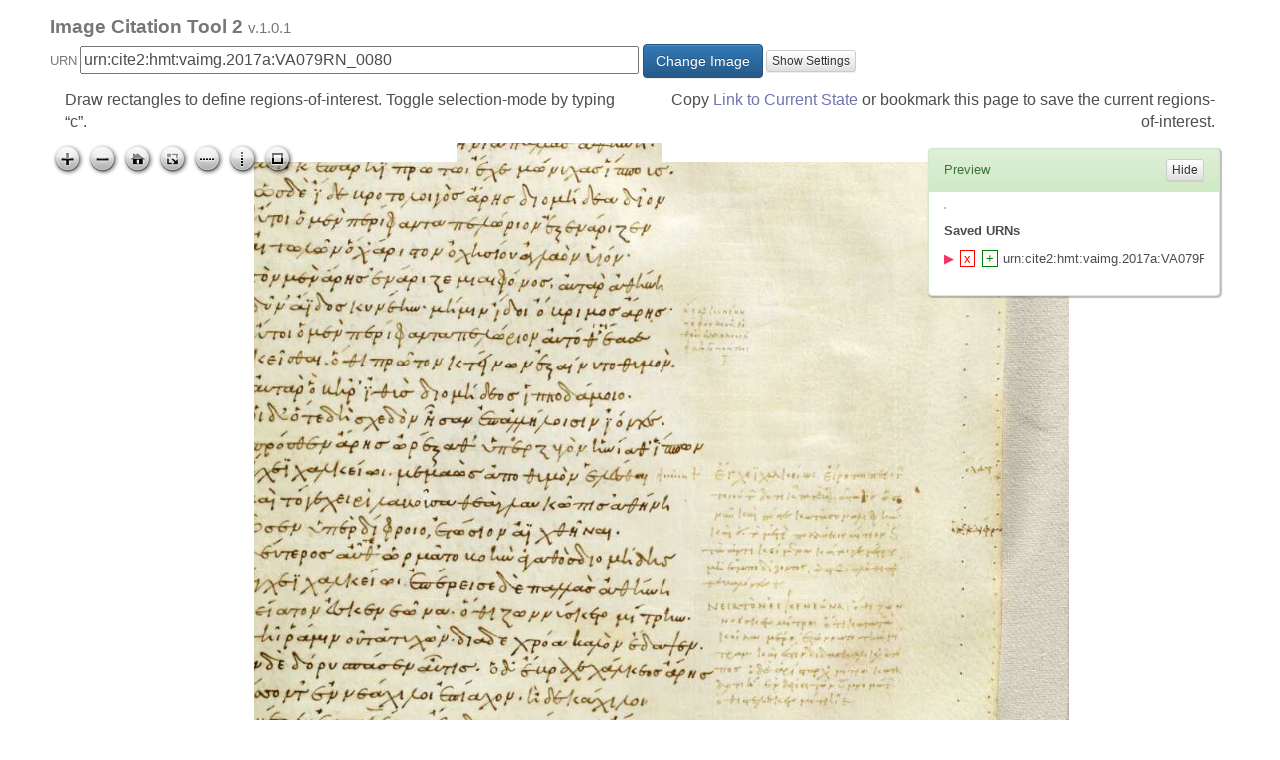

--- FILE ---
content_type: application/javascript
request_url: https://www.homermultitext.org/ict2/js/ict2.js
body_size: 19969
content:
/* Defaults and Globals */

var viewer = null

// "http://www.homermultitext.org/iipsrv?DeepZoom=/project/homer/pyramidal/VenA/"
var defaultServiceUrl = "https://www.homermultitext.org/iipsrv?"
var defaultServiceZoomService = "DeepZoom="
var defaultServicePath = "/project/homer/pyramidal/deepzoom/"
var defaultServiceSuffix = ".tif"
var defaultServiceZoomPostfix = ".dzi"
var defaultLocalpath = "image_archive/"
var defaultThumbWidth = 250;
var defaultFullWidth = 5000;


//var defaultLocalpath = "image_archive/"
//var defaultLocalpath = "image_archive/"


var serviceUrl = defaultServiceUrl
var servicePath= defaultServicePath
var serviceUrlAndPath = serviceUrl + defaultServiceZoomService + servicePath
var imagePath= "";
var serviceSuffix = defaultServiceSuffix
var servicePostfix = serviceSuffix + defaultServiceZoomPostfix


var localPath = defaultLocalpath;
var localSuffix = ".dzi";
var usePath = localPath;
var useSuffix = localSuffix;

var useLocal = false;
var initialLoadDone = false;

var imgUrn = "urn:cite2:hmt:vaimg.2017a:VA012RN_0013@0.208,0.2087,0.086,0.0225"
var defaultUrn = "urn:cite2:hmt:vaimg.2017a:VA012RN_0013"

var roiArray = []

/*
Toggles the sidebar button show/hide value
*/
function toggleSidebar(){
  $('#sidebarToggle').val(($('#sidebarToggle').val() == 'Hide') ? 'Show' : 'Hide');
}

/**
 * Draws a preview. Does not seem to be used anymore. DEPRECATED?
 */
 /*
function ict2_drawPreview(osr){
	  var newRoi = rectToRoi(osr)
		if (useLocal){
			getLocalPreview(newRoi)
		} else {
			getRemotePreview(newRoi)
		}
}
*/

/**
 * Distributes the drawing of the preview image to the right function
 * depending on local or remote setting
 * @param  {string} urn the URN we want to draw a preview of
 */
function ict2_drawPreviewFromUrn(urn){
		var newRoi = urn.split("@")[1].trim();
		if (useLocal){
			getLocalPreview(newRoi)
		} else {
			getRemotePreview(newRoi)
		}
}

/**
 * Updates the link the 'Share' button links to.
 * @return {[type]} [description]
 */
function updateShareUrl(){
			var thisUrl = window.location.href.split("?")[0];
			var theseUrns = "";
			var shareUrl = "";
			if (imgUrn == "") {
			} else {
					if (roiArray.length > 0){
						roiArray.forEach( function(r){
							if (theseUrns == ""){
								theseUrns += "?";
							} else {
								theseUrns += "&";
							}
							//theseUrns += "urn=" + imgUrn + "@" + r.roi;
							theseUrns += "urn=" + r.mappedUrn;
						});
					} else {
						theseUrns += "?urn=" + imgUrn;
					}
			}
			shareUrl = thisUrl + theseUrns;
			$("a#ict_shareUrl").attr("href", shareUrl);
			$("a#ict_shareUrl").text("Link to Current State")

      //only update the urlbar if the initial load is done
      if(initialLoadDone){
	       history.pushState(null, '', theseUrns);
	    }
}

/**
 * Gets the local preview using the provided ROI parameter
 * @param  {string} newRoi the ROI of the image
 */
function getLocalPreview(newRoi){

					var rL = newRoi.split(',')[0];
					var rT = newRoi.split(',')[1];
					var rW = newRoi.split(',')[2];
					var rH = newRoi.split(',')[3];


	var plainUrn = imgUrn.split("@")[0];
	var imgId = plainUrn.split(":")[4];
	//var localDir = plainUrn.split(":")[0] + "_" + plainUrn.split(":")[1] + "_" + plainUrn.split(":")[2] + "_" + plainUrn.split(":")[3] + "_/"
	var tempImagePath = getImagePathFromUrn(plainUrn);
	var path = localPath + tempImagePath  + imgId + ".jpg";
	var cvs = document.createElement("canvas");
	cvs.setAttribute("crossOrigin","Anonymous");
	var ctx = cvs.getContext("2d");
	var offScreenImg = document.createElement("img");
	offScreenImg.setAttribute("crossOrigin","Anonymous")
	offScreenImg.setAttribute("src",path);
	offScreenImg.onload = function(){
		cvs.width = (offScreenImg.width * rW);
		cvs.height = (offScreenImg.height * rH);
				// draw it once
		ctx.drawImage(offScreenImg,(0-(offScreenImg.width * rL)),(0-(offScreenImg.height*rT)));
		var s = cvs.toDataURL("image/png");
		$("#image_preview").attr("src",s);

	};
// image_archive/urn_cite2_hmt_vaimg.v1_/VA012RN_0013.jpg
}

/**
 * Creates the SRC attribute for the image used in the preview window using
 * the provided ROI
 * @param  {string} roi the ROI of this image
 */
function getRemotePreview(roi){
	var plainUrn = imgUrn.split("@")[0];
	var imgId = plainUrn.split(":")[4];
	var tempImagePath = getImagePathFromUrn(plainUrn);
	// here
	var linkUrl = serviceUrl + "OBJ=IIP,1.0&FIF=" + servicePath + tempImagePath + imgId + serviceSuffix;
	linkUrl += "&RGN=" + roi + "&wID=" + defaultFullWidth + "&CVT=JPEG";

	$("#full_image_link").attr("href",linkUrl);
	var u = serviceUrl + "OBJ=IIP,1.0&FIF=" + servicePath + tempImagePath + imgId + serviceSuffix;
	u += "&RGN=" + roi + "&wID=" + defaultThumbWidth + "&CVT=JPEG";
	$("#image_preview").attr("src",u);
}



/**
 * Main entry point of the program.
 */
jQuery(function($){

	var paramUrn = get("urn");


	if (paramUrn === undefined ){
		imgUrn = defaultUrn;
		paramUrn = defaultUrn;
	} else {
		imgUrn = paramUrn;
	}
//	console.log("calling updateShare from jQuery")
//	updateShareUrl();

	setUpUI()


	initOpenSeadragon()

  $('#sideBarItself').drags();
});

/* Initiatlize OpenSeadragon viewer with guides, selection, and pre-load any urn */
function initOpenSeadragon() {
  initialLoadDone = false;

		if (viewer != null){
				viewer.destroy();
				viewer = null
		}

	viewer = OpenSeadragon({
		id: 'image_imageContainer',
		prefixUrl: 'css/images/',
		crossOriginPolicy: "Anonymous",
		defaultZoomLevel: 1,
		tileSources: getTileSources(imgUrn),
		// tileSources: 'http://www.homermultitext.org/iipsrv?DeepZoom=/project/homer/pyramidal/VenA/VA012RN_0013.tif.dzi',
		minZoomImageRatio: 0.1, // of viewer size
		immediateRender: true
	});



	viewer.addHandler('full-screen', function (viewer) {
		refreshRois();
	})


	// Guides plugin
	viewer.guides({
		allowRotation: false,        // Make it possible to rotate the guidelines (by double clicking them)
		horizontalGuideButton: null, // Element for horizontal guideline button
		verticalGuideButton: null,   // Element for vertical guideline button
		prefixUrl: "css/images/",             // Images folder
		removeOnClose: false,        // Remove guidelines when viewer closes
		useSessionStorage: false,    // Save guidelines in sessionStorage
		navImages: {
			guideHorizontal: {
				REST: 'guidehorizontal_rest.png',
				GROUP: 'guidehorizontal_grouphover.png',
				HOVER: 'guidehorizontal_hover.png',
				DOWN: 'guidehorizontal_pressed.png'
			},
			guideVertical: {
				REST: 'guidevertical_rest.png',
				GROUP: 'guidevertical_grouphover.png',
				HOVER: 'guidevertical_hover.png',
				DOWN: 'guidevertical_pressed.png'
			}
		}
	});

	//selection plugin
	selection = viewer.selection({
		restrictToImage: true,
		onSelection: function(rect) {
			createROI(rect);
			//addRoiOverlay()
		}
	});


	// Openseadragon does not have a ready() function, so here we are…
	setTimeout(function(){
			loadDefaultROI(imgUrn);
      initialLoadDone = true;
	},2000);

}

/**
 * Called after Openseadragon has initialized (currently set to two seconds
 * magic interval). Loads the default image. This method is also Called
 * when the user presses the Change Image button.
 * @param  {string} imgUrn the urn of the default image
 */
function loadDefaultROI(imgUrn){
	tempArray = roiArray;
	roiArray = []
	
	if (tempArray.length > 0){
		tempArray.forEach(function(i){
			var newRoi = i;
			var newGroup = getGroup(roiArray.length+1);
			var newUrn = imgUrn.split("@")[0] + "@" + i;
			var roiObj = {
				index: roiArray.length,
				roi: newRoi,
				mappedUrn: newUrn,
				group: newGroup.toString()};
			roiArray.push(roiObj);
			addRoiOverlay(roiObj);
			addRoiListing(roiObj);
		});
		updateShareUrl();
	}

}

/**
 * Creates a ROI from the selection rect created by Openseadragon.
 * @param  {Rectangle} rect rectangular object (the selection)
 */
function createROI(rect){
	var newRoi = rectToRoi(rect);
	var newUrnStripped = imgUrn.split("@")[0]
	var newUrn = newUrnStripped + "@" + newRoi;
	var newGroup = getGroup(roiArray.length+1);
	var roiObj = {index: roiArray.length, roi: newRoi, mappedUrn: newUrn, group: newGroup.toString()};
	roiArray.push(roiObj);
	addRoiOverlay(roiObj);
	addRoiListing(roiObj);
	updateShareUrl();
}

/**
 * Converts a rectangle object into a ROI we can use in a URN
 * @param  {Rectangle} rect a rectangle object.
 * @return {string}   a string that describes the rectangle in percentages
 */
function rectToRoi(rect){
	var normH = viewer.world.getItemAt(0).getBounds().height;
	var normW = viewer.world.getItemAt(0).getBounds().width;
	roiRect = viewer.viewport.imageToViewportRectangle(rect);
	var rl = roiRect.x / normW;
	var rt = roiRect.y / normH;
	var rw = roiRect.width / normW;
	var rh = roiRect.height / normH;
	var newRoi = rl.toPrecision(4) + "," + rt.toPrecision(4) + "," + rw.toPrecision(4) + "," + rh.toPrecision(4);
	return newRoi;
}

/**
 * Adds a listing to the preview panel using the provided ROI object
 * that contains all the data.
 * @param {Object} roiObj Contains all the necessary data to construct the listing
 */
function addRoiListing(roiObj){
		// image_urnList
		var idForListing = idForMappedUrn(roiObj.index);
		var idForRect = idForMappedROI(roiObj.index);
		var groupClass = "image_roiGroup_" + roiObj.group;
		var deleteLink = "<a class='deleteLink' title='delete urn' id='delete" + idForListing + "' data-index='" + roiObj.index + "'></a>";
		var copyLink = "<a class='copyLink' title='copy urn' id='copyUrn" + idForListing + "'></a>";
		var mappedUrnSpan = "<li class='" + groupClass + "' id='" + idForListing + "'>";
		mappedUrnSpan += deleteLink + copyLink + roiObj.mappedUrn + "</li>";
		$("#image_urnList").append(mappedUrnSpan);
		// <a class="image_deleteUrn">✖︎</a>
		$("li#" + idForListing ).on("click",function(){
			if ( $(this).hasClass("image_roiGroupSelected")){
				removeAllHighlights();
			} else {
				removeAllHighlights();
				$(this).addClass("image_roiGroupSelected");
				var rectId = urnToRoiId(this.id);
					// !!!! Update preview here!
				ict2_drawPreviewFromUrn(  $("#" + rectId ).data("urn"))	;
				$("#"+rectId).addClass("image_roiGroupSelected");
			}
		});

		$("a#copyUrn" + idForListing).on("click", function(){
			var copyText = $("#" + idForListing).text();
			//$("#" + idForListing).createTextRange();
			var textArea = document.createElement("textarea");
		  textArea.style.position = 'fixed';
		  textArea.style.top = 0;
		  textArea.style.left = 0;
		  textArea.style.width = '2em';
		  textArea.style.height = '2em';
		  textArea.style.padding = 0;
		  textArea.style.border = 'none';
		  textArea.style.outline = 'none';
		  textArea.style.boxShadow = 'none';
		  textArea.style.background = 'transparent';
		  textArea.value = copyText;
		  document.body.appendChild(textArea);
		  textArea.select();
		  try {
			    var successful = document.execCommand('copy');
			    var msg = successful ? 'successful' : 'unsuccessful';
			    console.log('Copying text command was ' + msg);
		  } catch (err) {
			    console.log('Oops, unable to copy');
		  }
			  document.body.removeChild(textArea);
		});

		$("a#delete"+idForListing).on("click",function(){
				var tid = $(this).prop("id")
				var i = tid.replace("deleteimage_mappedUrn_","")
				deleteRoi(parseInt(i))
		});
}

/**
 * Removes the ROI specified by the parameter from the list of saved URNS
 * @param  {int} c index of the removed ROI
 */
function deleteRoi(c){
	var tempArray = []
	for (i = 0; i < roiArray.length; i++){
		if (i != c){
			tempArray.push(roiArray[i]);
		}
	}
	clearJsRoiArray()
	for (i = 0; i < tempArray.length; i++){
	 var newGroup = getGroup(i+1);
	 var roiObj = {index: i, roi: tempArray[i].roi, mappedUrn: tempArray[i].mappedUrn, group: newGroup.toString()};
		roiArray.push(roiObj);
		addRoiOverlay(roiArray[i]);
		addRoiListing(roiArray[i]);
	}
	updateShareUrl();
}

/**
 * Removes all ROI overlays and adds them immediately afterwards
 */
function refreshRois(){
	var tempArray = [];
	for (i = 0; i < roiArray.length; i++){
		tempArray.push(roiArray[i]);
	}
	clearJsRoiArray()
	for (i = 0; i < tempArray.length; i++){
	 var newGroup = getGroup(i+1);
	 var roiObj = {index: i, roi: tempArray[i].roi, mappedUrn: tempArray[i].mappedUrn, group: newGroup.toString()};
		roiArray.push(roiObj);
		addRoiOverlay(roiArray[i]);
		addRoiListing(roiArray[i]);
	}
}

/**
 * Returns a URL parameter with the provided name and parses it into the ROI
 * array
 * @param  {string} name the name of the URL parameter
 * @return the value of the URL parameter
 */
function get(name){
	if(name=(new RegExp('[?&]'+encodeURIComponent(name)+'=([^&]*)')).exec(location.search))

	var query = window.location.search.substring(1);
	if (query != undefined){
	  var vars = query.split("&");
		vars.forEach(function(v){
			if(v.length > 0){
				if (v.split("=")[1].split("@").length > 1){
					roiArray.push(v.split("=")[1].split("@")[1].split("%")[0]);
				}
			}
		});
	}
	if (name != undefined) {
		return decodeURIComponent(name[1]);
	} else {
		return undefined;
	}
}

/**
 * Adds a new ROI overlay using the provided ROI object
 * @param {Object} roiObj   the object that contains the data needed to create
 *                          the overlay for this ROI
 */
function addRoiOverlay(roiObj){
	var normH = viewer.world.getItemAt(0).getBounds().height;
	var normW = viewer.world.getItemAt(0).getBounds().width;
	var roi = roiObj.roi;
	var rl = +roi.split(",")[0];
	var rt = +roi.split(",")[1];
	var rw = +roi.split(",")[2];
	var rh = +roi.split(",")[3];
	var tl = rl * normW;
	var tt = rt * normH;
	var tw = rw * normW;
	var th = rh * normH;
	var osdRect = new OpenSeadragon.Rect(tl,tt,tw,th);
	var elt = document.createElement("a");
	elt.id = idForMappedROI(roiObj.index);
	elt.className = "image_mappedROI" + " image_roiGroup_" + roiObj.group + " " + idForMappedUrn(roiObj.index);
	elt.dataset.urn = roiObj.mappedUrn;

	viewer.addOverlay(elt,osdRect);

	$("a#" + elt.id ).on("click",function(){
		if ( $(this).hasClass("image_roiGroupSelected")){
			removeAllHighlights();
		} else {
			removeAllHighlights();
			$(this).addClass("image_roiGroupSelected");
			ict2_drawPreviewFromUrn( $(this).data("urn") );
			var liId = roiToUrnId(this.id);
			$("li#"+liId).addClass("image_roiGroupSelected");
		}
	});
}

/**
 * Removes all the Highlights from the site
 */
function removeAllHighlights(){
	 	for (i = 0; i < roiArray.length; i++){
			var liId = idForMappedUrn(i)
			var rectId = idForMappedROI(i)
			$("li#"+liId).removeClass("image_roiGroupSelected");
			$("a#"+rectId).removeClass("image_roiGroupSelected");
		}
}

/**
 * Clears all the ROI from the Array and empties the preview window
 */
function clearJsRoiArray() {
	for (i = 0; i < roiArray.length; i++){
		var tid = "image_mappedROI_" + i
		viewer.removeOverlay(tid)
		//$("a#" + tid).remove()
	}
	roiArray = [];
	$("#image_urnList").empty();
	$("#image_preview").attr("src","");
}

/**
 * Returns the URN with ID for the specific index
 * @param  {int} i ROI index
 * @return {string}   URN with ID
 */
function idForMappedUrn(i) {
	var s = "image_mappedUrn_" + (i)
	return s
}

/**
 * Returns the ROI with ID for the specific index
 * @param  {int} i ROI index
 * @return {string}   ROI with ID
 */
function idForMappedROI(i) {
	var s = "image_mappedROI_" + (i)
	return s
}

/**
 * Converts a ROI with id to URN with id
 * @param  {string} id ROI with ID
 * @return {string}    URN with ID
 */
function roiToUrnId(id) {
	var s = id.replace("image_mappedROI_","image_mappedUrn_")
	return s
}

/**
 * Converts a URN with id to ROI with id
 * @param  {string} id URN with ID
 * @return {string}    ROI with ID
 */
function urnToRoiId(id) {
	var s = id.replace("image_mappedUrn_","image_mappedROI_")
	return s
}

/**
 * Normalizes the index of the ROI to a number within the given amount of
 * colors. E.g. If there were only two colors, an index of 4 would return group
 * number 0 => (index % colorLength)
 * @param  {int} i index number
 * @return {int} normalized group number
 */
function getGroup(i){
	var colorArray = ["#f23568", "#6d38ff", "#38ffd7", "#fff238", "#661641", "#275fb3", "#24a669", "#a67b24", "#ff38a2", "#194973", "#35f268", "#7f441c", "#801c79", "#2a8ebf", "#216616", "#d97330", "#da32e6", "#196d73", "#bdff38", "#bf3e2a", "#3d1973", "#30cdd9", "#858c1f", "#661616"	];
	var limit = colorArray.length
  var rv = i % limit;
	return rv;
}

/**
 * Reloads the Image by clearing all ROI and
 * reinitializing OpenSeadragon
 */
function reloadImage(){
	clearJsRoiArray();
	initOpenSeadragon();
}

/**
 * Creates all Event handlers using JQuery and sets
 * the initial state of the UI on document load
 */
function setUpUI() {
	$("div#serverConfigs").hide()
	$("div#localConfigs").show()
	$("#browse_onoffswitch").prop("checked",true)
	$("input#image_serverUrlBox").prop("value",serviceUrl)
	$("input#image_serverUrlPathBox").prop("value",servicePath)
	//$("input#image_serverSuffixBox").prop("value",serviceSuffix)
	$("input#image_localPathBox").prop("value",localPath)

	$("button#image_changeUrn").on("click", function(){
			var newUrn = $("input#image_urnBox").prop("value").trim()
			imgUrn = newUrn
			updateShareUrl();
			reloadImage();
	});

  //Handlers for all the configuration fields
	$("input#image_serverUrlBox").change(function(){
			serviceUrl = $(this).prop("value");
      serviceUrlAndPath = serviceUrl + defaultServiceZoomService + servicePath
	});
	$("input#image_serverUrlPathBox").change(function(){
			servicePath = $(this).prop("value");
      serviceUrlAndPath = serviceUrl + defaultServiceZoomService + servicePath
			usePath = serviceUrlAndPath;
	});
	$("input#image_serverSuffixBox").change(function(){
			serviceSuffix = $(this).prop("value");
			servicePostfix = serviceSuffix + defaultServiceZoomPostfix;
		  useSuffix = servicePostfix
	});
	$("input#image_localPathBox").change(function(){
			localPath = $(this).prop("value")
			usePath = localPath;
	});

  //set the value of the image_urnBox to the imgUrn value

	$("input#image_urnBox").prop("value",imgUrn.split("@")[0])

  // Make sure we're starting correctly
	if ( $("#browse_onoffswitch").prop("checked") ){
		useLocal = false
		usePath = serviceUrlAndPath
		useSuffix = servicePostfix
		$("div#serverConfigs").show()
		$("div#localConfigs").hide()
	} else {
		useLocal = true
		usePath = localPath
		useSuffix = localSuffix
		$("div#serverConfigs").hide()
		$("div#localConfigs").show()
	}

  //Handler for the remote/local switch
	$("#browse_onoffswitch").on("click", function(){
			if ( $(this).prop("checked") ){
				useLocal = false
				usePath = serviceUrlAndPath
				useSuffix = servicePostfix
				$("div#serverConfigs").show()
				$("div#localConfigs").hide()
				reloadImage()
			} else {
				useLocal = true
				usePath = localPath
				useSuffix = localSuffix
				$("div#serverConfigs").hide()
				$("div#localConfigs").show()
				reloadImage()
			}
	});
}

/**
 * Returns an Image Path from the given URN.
 * @param  {string} urn the urn to analyse
 * @return {string}     the Image Path
 */
function getImagePathFromUrn(urn){
	var ns  = urn.split(":")[2];
	var collectionAndVersion = urn.split(":")[3];
	var collection = collectionAndVersion.split(".")[0];
	var version = collectionAndVersion.split(".")[1];
	var tempPath = ns + "/" + collection + "/" + version + "/";
	return tempPath
}

/**
 * Returns the Tilesource for the given Image URN
 * @param  {string} imgUrn the URN of the Image
 * @return {string}       the URL of the TileSource
 */
function getTileSources(imgUrn){
	var plainUrn = imgUrn.split("@")[0]
	var imgId = plainUrn.split(":")[4]
	imagePath = getImagePathFromUrn(plainUrn);
	var ts = ""
	if (useLocal){
		//var localDir = plainUrn.split(":")[0] + "_" + plainUrn.split(":")[1] + "_" + plainUrn.split(":")[2] + "_" + plainUrn.split(":")[3] + "_/"
		ts = usePath + imagePath + imgId + useSuffix
	} else {
		ts = usePath + imagePath + imgId + useSuffix
	}
	return ts
}


--- FILE ---
content_type: application/javascript
request_url: https://www.homermultitext.org/ict2/js/dragging.js
body_size: 2977
content:

// Simple jQuery Draggable Plugin
// https://plus.google.com/108949996304093815163/about
// Usage: $(selector).drags();
// Options:
// handle            => your dragging handle.
//                      If not defined, then the whole body of the
//                      selected element will be draggable
// cursor            => define your draggable element cursor type
// draggableClass    => define the draggable class
// activeHandleClass => define the active handle class
//
// Update: 26 February 2013
// 1. Move the `z-index` manipulation from the plugin to CSS declaration
// 2. Fix the laggy effect, because at the first time I made this plugin,
//    I just use the `draggable` class that's added to the element
//    when the element is clicked to select the current draggable element. (Sorry about my bad English!)
// 3. Move the `draggable` and `active-handle` class as a part of the plugin option
// Next update?? NEVER!!! Should create a similar plugin that is not called `simple`!

(function($) {
    $.fn.drags = function(opt) {

        opt = $.extend({
            handle: "",
            cursor: "move",
            draggableClass: "draggable",
            activeHandleClass: "active-handle"
        }, opt);

        //override default handle to alwas
        opt.handle = ".panel-heading";

        var $selected = null;
        var $elements = (opt.handle === "") ? this : this.find(opt.handle);

        $elements.css('cursor', opt.cursor).on("mousedown", function(e) {
            if(opt.handle === "") {
                $selected = $(this);
                $selected.addClass(opt.draggableClass);
            } else {
                $selected = $(this).parent();
                $selected.addClass(opt.draggableClass).find(opt.handle).addClass(opt.activeHandleClass);
            }
            var drg_h = $selected.outerHeight(),
                drg_w = $selected.outerWidth(),
                pos_y = $selected.offset().top + drg_h - e.pageY,
                pos_x = $selected.offset().left + drg_w - e.pageX;
            $(document).on("mousemove", function(e) {
                $selected.offset({
                    top: e.pageY + pos_y - drg_h,
                    left: e.pageX + pos_x - drg_w
                });
            }).on("mouseup", function() {
                $(this).off("mousemove"); // Unbind events from document
                if ($selected !== null) {
                    $selected.removeClass(opt.draggableClass);
                    $selected = null;
                }
            });
            e.preventDefault(); // disable selection
        }).on("mouseup", function() {
            if(opt.handle === "") {
                $selected.removeClass(opt.draggableClass);
            } else {
                $selected.removeClass(opt.draggableClass)
                    .find(opt.handle).removeClass(opt.activeHandleClass);
            }
            $selected = null;
        });

        return this;

    };
})(jQuery);
